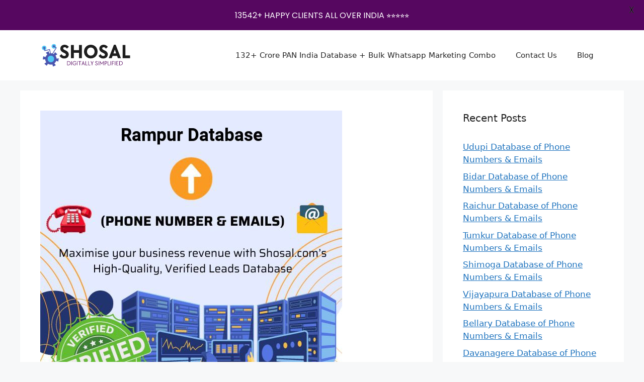

--- FILE ---
content_type: text/css
request_url: https://shosal.com/wp-content/uploads/elementor/css/post-1114.css?ver=1763670813
body_size: -157
content:
.elementor-1114 .elementor-element.elementor-element-fe71549{text-align:center;}.elementor-1114 .elementor-element.elementor-element-fe71549 .elementor-heading-title{font-size:77px;}.elementor-1114 .elementor-element.elementor-element-ec83360{text-align:center;}.elementor-1114 .elementor-element.elementor-element-b770016{text-align:center;}.elementor-1114 .elementor-element.elementor-element-b770016 .elementor-heading-title{font-size:43px;}.elementor-1114 .elementor-element.elementor-element-5b75b05 .elementor-button-content-wrapper{flex-direction:row;}.elementor-1114 .elementor-element.elementor-element-5b75b05 .elementor-button .elementor-button-content-wrapper{gap:10px;}.elementor-1114 .elementor-element.elementor-element-5b75b05 .elementor-button{font-size:30px;}.elementor-1114 .elementor-element.elementor-element-654b9f7 .elementor-button-content-wrapper{flex-direction:row;}.elementor-1114 .elementor-element.elementor-element-654b9f7 .elementor-button .elementor-button-content-wrapper{gap:10px;}.elementor-1114 .elementor-element.elementor-element-654b9f7 .elementor-button{font-size:30px;}

--- FILE ---
content_type: image/svg+xml
request_url: https://shosal.com/wp-content/uploads/2023/09/Shosal-Logo-6.svg
body_size: 3433
content:
<?xml version="1.0" encoding="UTF-8"?> <svg xmlns="http://www.w3.org/2000/svg" xmlns:xlink="http://www.w3.org/1999/xlink" xmlns:v="https://vecta.io/nano" width="500" zoomAndPan="magnify" viewBox="0 0 375 112.5" height="150" preserveAspectRatio="xMidYMid meet"><style>.B{clip-rule:nonzero}.C{fill:#4c56af}.D{fill:#51c7f4}</style><defs><clipPath id="A"><path d="M11 62h33v10H11zm0 0" class="B"></path></clipPath><clipPath id="B"><path d="M-4.082 95.563L8.758 1.609l76.199 10.41-12.84 93.957zm0 0" class="B"></path></clipPath><clipPath id="C"><path d="M-4.082 95.563L8.758 1.609l76.199 10.41-12.84 93.957zm0 0" class="B"></path></clipPath><clipPath id="D"><path d="M-4.082 95.563L8.758 1.609l76.199 10.41-12.84 93.957zm0 0" class="B"></path></clipPath><clipPath id="E"><path d="M43 71h34v9H43zm0 0" class="B"></path></clipPath><clipPath id="F"><path d="M-4.082 95.563L8.758 1.609l76.199 10.41-12.84 93.957zm0 0" class="B"></path></clipPath><clipPath id="G"><path d="M-4.082 95.563L8.758 1.609l76.199 10.41-12.84 93.957zm0 0" class="B"></path></clipPath><clipPath id="H"><path d="M-4.082 95.563L8.758 1.609l76.199 10.41-12.84 93.957zm0 0" class="B"></path></clipPath><clipPath id="I"><path d="M6 16h20v20H6zm0 0" class="B"></path></clipPath><clipPath id="J"><path d="M-4.082 95.563L8.758 1.609l76.199 10.41-12.84 93.957zm0 0" class="B"></path></clipPath><clipPath id="K"><path d="M-4.082 95.563L8.758 1.609l76.199 10.41-12.84 93.957zm0 0" class="B"></path></clipPath><clipPath id="L"><path d="M-4.082 95.563L8.758 1.609l76.199 10.41-12.84 93.957zm0 0" class="B"></path></clipPath><clipPath id="M"><path d="M12 21h9v9h-9zm0 0" class="B"></path></clipPath><clipPath id="N"><path d="M-4.082 95.563L8.758 1.609l76.199 10.41-12.84 93.957zm0 0" class="B"></path></clipPath><clipPath id="O"><path d="M-4.082 95.563L8.758 1.609l76.199 10.41-12.84 93.957zm0 0" class="B"></path></clipPath><clipPath id="P"><path d="M-4.082 95.563L8.758 1.609l76.199 10.41-12.84 93.957zm0 0" class="B"></path></clipPath><clipPath id="Q"><path d="M14 24h33v36H14zm0 0" class="B"></path></clipPath><clipPath id="R"><path d="M-4.082 95.563L8.758 1.609l76.199 10.41-12.84 93.957zm0 0" class="B"></path></clipPath><clipPath id="S"><path d="M-4.082 95.563L8.758 1.609l76.199 10.41-12.84 93.957zm0 0" class="B"></path></clipPath><clipPath id="T"><path d="M-4.082 95.563L8.758 1.609l76.199 10.41-12.84 93.957zm0 0" class="B"></path></clipPath><clipPath id="U"><path d="M46 9h20v20H46zm0 0" class="B"></path></clipPath><clipPath id="V"><path d="M-4.082 95.563L8.758 1.609l76.199 10.41-12.84 93.957zm0 0" class="B"></path></clipPath><clipPath id="W"><path d="M-4.082 95.563L8.758 1.609l76.199 10.41-12.84 93.957zm0 0" class="B"></path></clipPath><clipPath id="X"><path d="M-4.082 95.563L8.758 1.609l76.199 10.41-12.84 93.957zm0 0" class="B"></path></clipPath><clipPath id="Y"><path d="M52 14h9v10h-9zm0 0" class="B"></path></clipPath><clipPath id="Z"><path d="M-4.082 95.563L8.758 1.609l76.199 10.41-12.84 93.957zm0 0" class="B"></path></clipPath><clipPath id="a"><path d="M-4.082 95.563L8.758 1.609l76.199 10.41-12.84 93.957zm0 0" class="B"></path></clipPath><clipPath id="b"><path d="M-4.082 95.563L8.758 1.609l76.199 10.41-12.84 93.957zm0 0" class="B"></path></clipPath><clipPath id="c"><path d="M47 17h22v38H47zm0 0" class="B"></path></clipPath><clipPath id="d"><path d="M-4.082 95.563L8.758 1.609l76.199 10.41-12.84 93.957zm0 0" class="B"></path></clipPath><clipPath id="e"><path d="M-4.082 95.563L8.758 1.609l76.199 10.41-12.84 93.957zm0 0" class="B"></path></clipPath><clipPath id="f"><path d="M-4.082 95.563L8.758 1.609l76.199 10.41-12.84 93.957zm0 0" class="B"></path></clipPath><clipPath id="g"><path d="M10 39h68v65H10zm0 0" class="B"></path></clipPath><clipPath id="h"><path d="M-4.082 95.563L8.758 1.609l76.199 10.41-12.84 93.957zm0 0" class="B"></path></clipPath><clipPath id="i"><path d="M-4.082 95.563L8.758 1.609l76.199 10.41-12.84 93.957zm0 0" class="B"></path></clipPath><clipPath id="j"><path d="M-4.082 95.563L8.758 1.609l76.199 10.41-12.84 93.957zm0 0" class="B"></path></clipPath><clipPath id="k"><path d="M30 57h28v29H30zm0 0" class="B"></path></clipPath><clipPath id="l"><path d="M-4.082 95.563L8.758 1.609l76.199 10.41-12.84 93.957zm0 0" class="B"></path></clipPath><clipPath id="m"><path d="M-4.082 95.563L8.758 1.609l76.199 10.41-12.84 93.957zm0 0" class="B"></path></clipPath><clipPath id="n"><path d="M-4.082 95.563L8.758 1.609l76.199 10.41-12.84 93.957zm0 0" class="B"></path></clipPath><path id="o" d="M99.429 69.561c-4.23 0-8.023-.949-11.375-2.844s-6.062-4.633-8.125-8.219l8.281-6.906c2.82 5.043 6.535 7.563 11.141 7.563 2.051 0 3.711-.5 4.984-1.5 1.281-1 1.922-2.312 1.922-3.937 0-1.52-.625-2.832-1.875-3.937-1.242-1.113-3.484-2.375-6.734-3.781-5.043-2.227-8.715-4.707-11.016-7.437-2.305-2.738-3.453-6.004-3.453-9.797 0-2.383.43-4.578 1.297-6.578a14.88 14.88 0 0 1 3.656-5.156c1.57-1.437 3.441-2.547 5.609-3.328 2.164-.789 4.551-1.187 7.156-1.187 6.875 0 12.695 2.953 17.469 8.859l-7.891 7.156c-1.512-2.008-3.027-3.488-4.547-4.437s-3.199-1.422-5.031-1.422c-1.793 0-3.219.449-4.281 1.344-1.055.898-1.578 2.102-1.578 3.609 0 1.688.703 3.074 2.109 4.156 1.414 1.086 3.531 2.246 6.344 3.484 5.145 2.281 8.867 4.82 11.172 7.609 2.301 2.781 3.453 6.07 3.453 9.859 0 2.492-.465 4.766-1.391 6.828-.918 2.063-2.187 3.84-3.812 5.328s-3.59 2.641-5.891 3.453-4.836 1.219-7.594 1.219zm0 0"></path><path id="p" d="M111.359 80.683h5.422c1.27 0 2.438.211 3.5.625 1.07.406 2 .984 2.781 1.734a7.87 7.87 0 0 1 1.844 2.625 8.09 8.09 0 0 1 .672 3.297c0 1.188-.227 2.293-.672 3.313-.437 1.012-1.055 1.883-1.844 2.609-.781.73-1.711 1.309-2.781 1.734-1.062.418-2.23.625-3.5.625h-5.422zm5.391 14.953c1.008 0 1.941-.16 2.797-.484.852-.332 1.586-.797 2.203-1.391.625-.594 1.109-1.297 1.453-2.109.344-.82.516-1.719.516-2.687s-.172-1.859-.516-2.672c-.344-.82-.828-1.531-1.453-2.125-.617-.594-1.352-1.051-2.203-1.375-.855-.332-1.789-.5-2.797-.5h-3.656v13.344zm0 0"></path></defs><g fill="#1e1e1e"><use xlink:href="#o"></use><path d="M127.296 13.654h11.859v21.281h21.203V13.654h11.875v54.438h-11.875V46.076h-21.203v22.016h-11.859zm81.977 55.579c-4.012 0-7.727-.73-11.141-2.187-3.406-1.469-6.371-3.473-8.891-6.016-2.512-2.551-4.484-5.547-5.922-8.984s-2.156-7.16-2.156-11.172.719-7.742 2.156-11.203c1.438-3.469 3.41-6.473 5.922-9.016 2.52-2.551 5.484-4.547 8.891-5.984 3.414-1.437 7.129-2.156 11.141-2.156 3.957 0 7.656.719 11.094 2.156s6.414 3.434 8.938 5.984c2.52 2.543 4.492 5.547 5.922 9.016 1.438 3.461 2.156 7.195 2.156 11.203s-.719 7.734-2.156 11.172c-1.43 3.438-3.402 6.434-5.922 8.984-2.523 2.543-5.5 4.547-8.937 6.016-3.437 1.457-7.137 2.188-11.094 2.188zm0-11.547c2.281 0 4.367-.414 6.266-1.25 1.895-.844 3.531-2.02 4.906-3.531 1.383-1.52 2.469-3.305 3.25-5.359.789-2.062 1.188-4.285 1.188-6.672s-.398-4.602-1.187-6.656c-.781-2.062-1.867-3.836-3.25-5.328-1.375-1.488-3.012-2.664-4.906-3.531s-3.984-1.297-6.266-1.297c-2.273 0-4.355.434-6.25 1.297a15.34 15.34 0 0 0-4.922 3.531c-1.375 1.492-2.461 3.266-3.25 5.328-.781 2.055-1.172 4.273-1.172 6.656s.391 4.609 1.172 6.672c.789 2.055 1.875 3.824 3.25 5.313 1.383 1.492 3.023 2.668 4.922 3.531s3.977 1.297 6.25 1.297zm0 0"></path><use xlink:href="#o" x="161.521"></use><path d="M304.99 12.686h7.547l21.453 55.406h-12.516l-3.328-9.187H299.38l-3.25 9.188h-12.594zm9.5 35.984l-5.687-16-5.766 16zm26.408-35.016h11.859v43.313h18.859v11.125h-30.719zm0 0"></path></g><g clip-path="url(#A)" class="C"><g clip-path="url(#B)"><g clip-path="url(#C)"><g clip-path="url(#D)"><path d="M12.211 62.906l31.715 8.504-32.832-.312zm0 0"></path></g></g></g></g><g clip-path="url(#E)" class="C"><g clip-path="url(#F)"><g clip-path="url(#G)"><g clip-path="url(#H)"><path d="M75.637 79.918L43.926 71.41l32.832.316zm0 0"></path></g></g></g></g><g clip-path="url(#I)" class="D"><g clip-path="url(#J)"><g clip-path="url(#K)"><g clip-path="url(#L)"><path d="M7.07 27.797c1.184 5.102 6.297 8.285 11.418 7.109 5.121-1.184 8.309-6.277 7.121-11.387s-6.301-8.293-11.418-7.113-8.309 6.277-7.121 11.391"></path></g></g></g></g><g clip-path="url(#M)" class="C"><g clip-path="url(#N)"><g clip-path="url(#O)"><g clip-path="url(#P)"><path d="M12.156 26.621c.531 2.309 2.84 3.746 5.152 3.211s3.754-2.832 3.219-5.141-2.848-3.746-5.16-3.211-3.75 2.832-3.211 5.141"></path></g></g></g></g><g clip-path="url(#Q)" class="C"><g clip-path="url(#R)"><g clip-path="url(#S)"><g clip-path="url(#T)"><path d="M39.797 30.754l6.438 27.715-2.781.641-5.793-24.937-19.75 4.555-3.258-14.031 2.777-.641 2.617 11.254 19.75-4.555"></path></g></g></g></g><g clip-path="url(#U)" class="D"><g clip-path="url(#V)"><g clip-path="url(#W)"><g clip-path="url(#X)"><path d="M61.477 10.98c4.461 2.781 5.82 8.633 3.039 13.078s-8.648 5.805-13.105 3.023a9.48 9.48 0 0 1-3.039-13.078c2.777-4.445 8.648-5.801 13.105-3.023"></path></g></g></g></g><g clip-path="url(#Y)" class="C"><g clip-path="url(#Z)"><g clip-path="url(#a)"><g clip-path="url(#b)"><path d="M58.719 15.398a4.28 4.28 0 0 1 1.371 5.906c-1.258 2.008-3.906 2.617-5.922 1.363s-2.625-3.898-1.371-5.906a4.3 4.3 0 0 1 5.922-1.363"></path></g></g></g></g><g clip-path="url(#c)" class="C"><g clip-path="url(#d)"><g clip-path="url(#e)"><g clip-path="url(#f)"><path d="M68.328 24.754l-18.48 29.555-2.422-1.512 16.969-27.133-9.82-6.117 1.508-2.418 12.246 7.625"></path></g></g></g></g><g clip-path="url(#g)" class="C"><g clip-path="url(#h)"><g clip-path="url(#i)"><g clip-path="url(#j)"><path d="M37.582 48.75l-2.594-9.277-11.73 5.965 6.008 7.547a23.38 23.38 0 0 0-7.609 10.68l-9.113-3.172-1.777 13.016 9.629-.609c.277 4.313 1.742 8.59 4.465 12.324l-7.812 5.664 9.699 8.891 4.988-8.238a23.69 23.69 0 0 0 18.527 2.531l2.598 9.277 11.73-5.965-6.008-7.547a23.37 23.37 0 0 0 7.609-10.676l9.117 3.168 1.777-13.016-9.633.609c-.273-4.309-1.738-8.59-4.465-12.328l7.813-5.66-9.699-8.891-4.992 8.238a23.72 23.72 0 0 0-18.527-2.531"></path></g></g></g></g><g clip-path="url(#k)" class="D"><g clip-path="url(#l)"><g clip-path="url(#m)"><g clip-path="url(#n)"><path d="M35.57 60.441c-6.074 4.598-7.254 13.238-2.637 19.297s13.273 7.242 19.344 2.645a13.75 13.75 0 0 0 2.641-19.297 13.84 13.84 0 0 0-19.348-2.645"></path></g></g></g></g><g fill="#560760"><use xlink:href="#p"></use><path d="M128.903 80.683h1.734v16.563h-1.734zm13.273 16.812c-1.137 0-2.203-.219-3.203-.656a8.35 8.35 0 0 1-2.609-1.797c-.742-.77-1.324-1.664-1.75-2.687s-.641-2.125-.641-3.312a8.55 8.55 0 0 1 .656-3.344c.438-1.051 1.031-1.969 1.781-2.75s1.625-1.395 2.625-1.844a7.89 7.89 0 0 1 3.219-.672 7.76 7.76 0 0 1 3.453.781 8.9 8.9 0 0 1 2.781 2.109l-1.312 1.125a6.71 6.71 0 0 0-2.25-1.719 6.31 6.31 0 0 0-2.703-.594 6.14 6.14 0 0 0-2.547.531c-.773.344-1.449.824-2.031 1.438-.574.605-1.023 1.324-1.344 2.156-.312.836-.469 1.734-.469 2.703s.156 1.871.469 2.703c.32.836.77 1.559 1.344 2.172.582.605 1.27 1.086 2.063 1.438.789.344 1.648.516 2.578.516 1.031 0 1.969-.203 2.813-.609.852-.414 1.57-.973 2.156-1.672v-3.562h-5V88.34h6.719v5.5c-.805 1.168-1.793 2.07-2.969 2.703s-2.453.953-3.828.953zm10.499-16.812h1.734v16.563h-1.734zm10.023 1.609h-5.453v-1.609h12.609v1.609h-5.437v14.953h-1.719zm14.82-2.109h.5l6.297 17.063h-1.906l-1.562-4.344h-6.266l-1.562 4.344h-1.812zm2.766 11.109l-2.562-7.172-2.578 7.172zm6.862-10.609h1.734v14.953h6.672v1.609h-8.406zm11.614 0h1.734v14.953h6.672v1.609h-8.406zm14.957 10.14l-5.062-10.141h1.953l4.094 8.203 4.188-8.203h1.797l-5.234 10.141v6.422h-1.734zm18.852 6.672c-1.117 0-2.148-.266-3.094-.797-.949-.539-1.742-1.316-2.375-2.328l1.344-1.078c1.156 1.75 2.539 2.625 4.156 2.625.969 0 1.75-.266 2.344-.797s.891-1.234.891-2.109c0-.75-.273-1.395-.812-1.937-.531-.551-1.391-1.066-2.578-1.547-1.5-.57-2.586-1.242-3.25-2.016-.668-.781-1-1.703-1-2.766 0-.645.102-1.227.313-1.75.219-.531.523-.984.922-1.359a4.11 4.11 0 0 1 1.422-.891c.551-.207 1.164-.312 1.844-.312 1.895 0 3.461.844 4.703 2.531l-1.344 1.078c-.492-.687-1.012-1.191-1.562-1.516s-1.164-.484-1.828-.484c-.836 0-1.5.234-2 .703-.492.461-.734 1.074-.734 1.844 0 .742.25 1.371.75 1.891s1.336 1.012 2.516 1.469c1.5.586 2.602 1.277 3.313 2.078a4.13 4.13 0 0 1 1.063 2.844c0 .68-.125 1.305-.375 1.875a4.47 4.47 0 0 1-1.047 1.469c-.437.406-.965.727-1.578.953-.605.219-1.273.328-2 .328zm8.322-16.812h1.734v16.563h-1.734zm6.054-.5h.5l7.344 10.406 7.234-10.406h.5v17.063h-1.734V84.854l-5.797 8.313h-.5l-5.812-8.187v12.266h-1.734zm19.892.5h3.969c.82 0 1.582.125 2.281.375s1.297.602 1.797 1.047a4.45 4.45 0 0 1 1.172 1.578c.281.605.422 1.273.422 2 0 .719-.141 1.387-.422 2-.273.605-.664 1.133-1.172 1.578-.5.449-1.102.797-1.797 1.047-.699.242-1.461.359-2.281.359h-2.234v6.578h-1.734zm3.969 8.375c1.176 0 2.129-.305 2.859-.922s1.094-1.441 1.094-2.484c0-1.02-.367-1.832-1.094-2.437-.73-.613-1.684-.922-2.859-.922h-2.234v6.766zm8.88-8.375h1.734v14.953h6.672v1.609h-8.406zm11.614 0h1.734v16.563H291.3zm6.054 0h8.531v1.609h-6.797v6.047h5.188v1.609h-5.187v7.297h-1.734zm11.614 0h1.734v16.563h-1.734zm6.054 0h8.531v1.609h-6.797v5.563h5.188v1.609h-5.187v6.172h6.922v1.609h-8.656zm0 0"></path><use xlink:href="#p" x="215.894"></use></g></svg> 